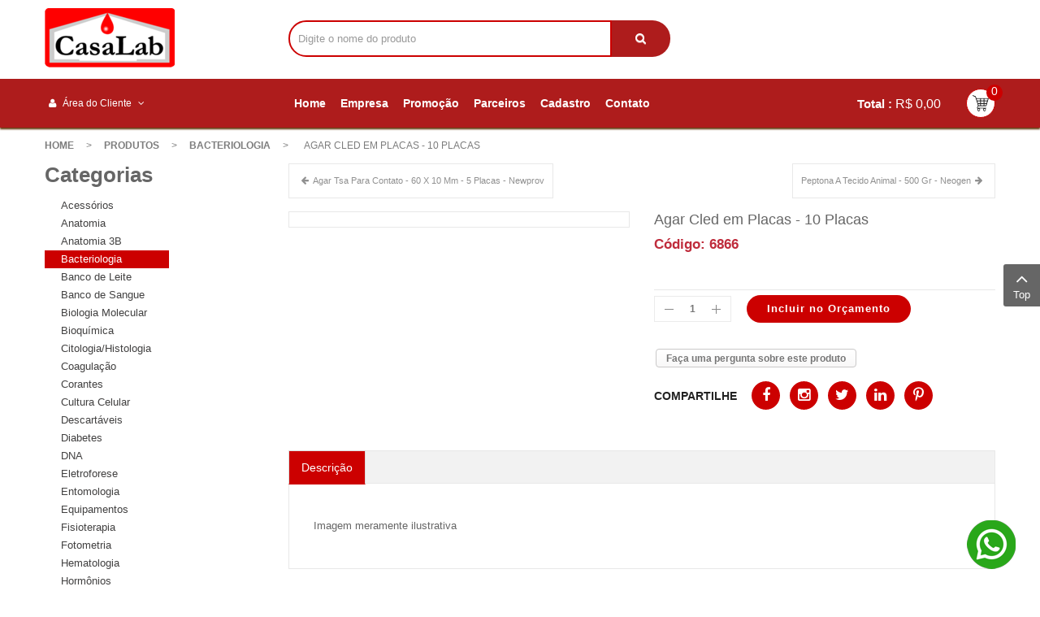

--- FILE ---
content_type: text/html; charset=utf-8
request_url: https://www.casalab.com.br/produtos/67/332_
body_size: 13750
content:
    


<!DOCTYPE html>
<html  lang="pt-br">
<head>
    <base href="https://www.casalab.com.br/produtos/67/332_" />
	<meta http-equiv="content-type" content="text/html; charset=utf-8" />
	<meta name="keywords" content="Equipamentos e materiais para laboratórios, clínicas e hospitais, reagentes e produtos químicos, microscópios, móveis e acessórios." />
	<meta name="title" content="Agar Cled em Placas - 10 Placas" />
	<meta name="description" content="Agar Cled em Placas - 10 Placas Bacteriologia " />
	<meta name="generator" content="Casalab" />
	<title>Bacteriologia : Agar Cled em Placas - 10 Placas</title>
	<link href="https://www.casalab.com.br/produtos/67/332_" rel="canonical" />
	<link href="/components/com_virtuemart/assets/css/vm-ltr-common.css?vmver=d2539138" rel="stylesheet" type="text/css" />
	<link href="/components/com_virtuemart/assets/css/vm-ltr-site.css?vmver=d2539138" rel="stylesheet" type="text/css" />
	<link href="/components/com_virtuemart/assets/css/vm-ltr-reviews.css?vmver=d2539138" rel="stylesheet" type="text/css" />
	<link href="/components/com_virtuemart/assets/css/chosen.css?vmver=d2539138" rel="stylesheet" type="text/css" />
	<link href="/components/com_virtuemart/assets/css/jquery.fancybox-1.3.4.css?vmver=d2539138" rel="stylesheet" type="text/css" />
	<link href="/templates/casalab/asset/bootstrap/css/bootstrap.min.css" rel="stylesheet" type="text/css" />
	<link href="/templates/casalab/css/system/sticky.css" rel="stylesheet" type="text/css" />
	<link href="/templates/casalab/css/template-yellow.css" rel="stylesheet" type="text/css" />
	<link href="/templates/casalab/css/system/pattern.css" rel="stylesheet" type="text/css" />
	<link href="/templates/casalab/css/your_css.css" rel="stylesheet" type="text/css" />
	<link href="/templates/casalab/asset/bootstrap/css/bootstrap-select.css" rel="stylesheet" type="text/css" />
	<link href="/templates/casalab/asset/fonts/awesome/css/font-awesome.min.css" rel="stylesheet" type="text/css" />
	<link href="/templates/casalab/css/responsive.css" rel="stylesheet" type="text/css" />
	<link href="/templates/casalab/css/system/owl.carousel.css" rel="stylesheet" type="text/css" />
	<link href="https://www.casalab.com.br/modules/mod_vina_cmenu_virtuemart/assets/css/vertical-menu.css" rel="stylesheet" type="text/css" />
	<link href="/modules/mod_sj_minicart_pro/assets/css/jquery.mCustomScrollbar.css" rel="stylesheet" type="text/css" />
	<link href="/modules/mod_sj_minicart_pro/assets/css/style.css" rel="stylesheet" type="text/css" />
	<link href="/modules/mod_sj_vm_search_pro/assets/css/styles.css" rel="stylesheet" type="text/css" />
	<link href="/plugins/system/ytshortcodes/assets/css/shortcodes.css" rel="stylesheet" type="text/css" />
	<link href="https://www.casalab.com.br/plugins/system/ytshortcodes/assets/css/font-awesome.min.css" rel="stylesheet" type="text/css" />
	<style type="text/css">
.container{width:1200px}
#sj_minicart_pro_6498964561769118842 .mc-content{
}

#sj_minicart_pro_6498964561769118842 .mc-content .mc-content-inner{
width:400px;
}

#sj_minicart_pro_6498964561769118842 .mc-list .mc-product-inner .mc-image{
max-width:280px;
}

#sj_minicart_pro_6498964561769118842  .mc-content .mc-content-inner  .mc-list-inner{
max-height:500px;
overflow:hidden!important;
}

#sj_minicart_pro_6498964561769118842 .mc-content .mc-content-inner .mc-list,
#sj_minicart_pro_6498964561769118842 .mc-content .mc-content-inner .mc-top{
display:block}

#sj_minicart_pro_6498964561769118842 .mc-content .mc-content-inner .mc-coupon .coupon-label,
#sj_minicart_pro_6498964561769118842 .mc-content .mc-content-inner .mc-coupon .coupon-input{
display:block; text-align:center;}

#sj_minicart_pro_6498964561769118842 .mc-content .mc-content-inner .mc-coupon  .coupon-message{
text-align:center;padding:0;}


	</style>
	<script src="/media/jui/js/jquery.min.js?def42059a18702b36deb641b75fa4de5" type="text/javascript"></script>
	<script src="/media/jui/js/jquery-noconflict.js?def42059a18702b36deb641b75fa4de5" type="text/javascript"></script>
	<script src="/media/jui/js/jquery-migrate.min.js?def42059a18702b36deb641b75fa4de5" type="text/javascript"></script>
	<script src="//ajax.googleapis.com/ajax/libs/jqueryui/1.9.2/jquery-ui.min.js?vmver=1.9.2" type="text/javascript"></script>
	<script src="/components/com_virtuemart/assets/js/jquery.ui.autocomplete.html.js" type="text/javascript"></script>
	<script src="/components/com_virtuemart/assets/js/jquery.noconflict.js" type="text/javascript" async="async"></script>
	<script src="/components/com_virtuemart/assets/js/vmsite.js?vmver=d2539138" type="text/javascript"></script>
	<script src="/components/com_virtuemart/assets/js/chosen.jquery.min.js?vmver=d2539138" type="text/javascript"></script>
	<script src="/components/com_virtuemart/assets/js/vmprices.js?vmver=d2539138" type="text/javascript"></script>
	<script src="/components/com_virtuemart/assets/js/dynupdate.js?vmver=d2539138" type="text/javascript"></script>
	<script src="/components/com_virtuemart/assets/js/fancybox/jquery.fancybox-1.3.4.pack.js?vmver=d2539138" type="text/javascript" defer="defer"></script>
	<script src="https://www.casalab.com.br/templates/casalab/asset/bootstrap/js/bootstrap.min.js" type="text/javascript"></script>
	<script src="https://www.casalab.com.br/templates/casalab/js/owl.carousel.js" type="text/javascript"></script>
	<script src="https://www.casalab.com.br/templates/casalab/js/sj-custom.js" type="text/javascript"></script>
	<script src="https://www.casalab.com.br/templates/casalab/asset/bootstrap/js/bootstrap-select.js" type="text/javascript"></script>
	<script src="https://www.casalab.com.br/templates/casalab/js/jquery.prettyPhoto.js" type="text/javascript"></script>
	<script src="https://www.casalab.com.br/templates/casalab/js/keepmenu.js" type="text/javascript"></script>
	<script src="https://www.casalab.com.br/templates/casalab/js/ytsticky.js" type="text/javascript"></script>
	<script src="https://www.casalab.com.br/templates/casalab/js/yt-script.js" type="text/javascript"></script>
	<script src="https://www.casalab.com.br/templates/casalab/menusys/class/mega/assets/jquery.megamenu.js" type="text/javascript"></script>
	<script src="https://www.casalab.com.br/templates/casalab/menusys/class/common/js/jquery.easing.1.3.js" type="text/javascript"></script>
	<script src="https://www.casalab.com.br/templates/casalab/menusys/class/common/js/gooeymenu.js" type="text/javascript"></script>
	<script src="/modules/mod_sj_minicart_pro/assets/js/jquery.mCustomScrollbar.js" type="text/javascript"></script>
	<script src="https://www.casalab.com.br/plugins/system/ytshortcodes/assets/js/prettify.js" type="text/javascript"></script>
	<script src="https://www.casalab.com.br/plugins/system/ytshortcodes/assets/js/shortcodes.js" type="text/javascript"></script>
	<script src="https://www.casalab.com.br/plugins/system/ytshortcodes/assets/js/bootstrap-tooltip.js" type="text/javascript"></script>
	<script type="text/javascript">
//<![CDATA[ 
if (typeof Virtuemart === "undefined"){
	Virtuemart = {};}
vmSiteurl = 'https://www.casalab.com.br/' ;
Virtuemart.vmSiteurl = vmSiteurl;
vmLang = '&lang=pt';
Virtuemart.vmLang = vmLang; 
vmLangTag = 'pt';
Virtuemart.vmLangTag = vmLangTag;
Itemid = '&Itemid=2029';
Virtuemart.addtocart_popup = "1" ; 
usefancy = true; //]]>
jQuery(function($){ $(".hasTooltip").tooltip({"html": true,"container": "body"}); });
	</script>
	<script type="text/javascript">var TMPL_NAME = "casalab";var TMPL_COOKIE = ["bgimage","themecolor","templateLayout","menustyle","activeNotice","typelayout"];</script>


    <meta name="HandheldFriendly" content="true"/>
    <meta name="format-detection" content="telephone=no">
    <meta name="apple-mobile-web-app-capable" content="YES" />

    <!-- META FOR IOS & HANDHELD -->
            <meta name="viewport" content="width=device-width, initial-scale=1.0, user-scalable=yes"/>
    
    <!-- LINK FOR FAVICON -->
            <link rel="icon" type="image/x-icon" href="/images/favicon.ico" />
    
    
    <!--For param enableGoogleAnalytics-->
    
   <!-- Google tag (gtag.js) -->
<script async src="https://www.googletagmanager.com/gtag/js?id=G-E2680TDY2X"></script>
<script>
  window.dataLayer = window.dataLayer || [];
  function gtag(){dataLayer.push(arguments);}
  gtag('js', new Date());

  gtag('config', 'G-E2680TDY2X');
</script> 
    

    <script type="text/javascript">
        var _gaq = _gaq || [];
        _gaq.push(["_setAccount", "G-E2680TDY2X"]);
        _gaq.push(["_trackPageview"]);
        (function() {
        var ga = document.createElement("script"); ga.type = "text/javascript"; ga.async = true;
        ga.src = ("https:" == document.location.protocol ? "https://ssl" : "http://www") + ".google-analytics.com/ga.js";
        var s = document.getElementsByTagName("script")[0]; s.parentNode.insertBefore(ga, s);
        })();
    </script>


</head>


<body id="bd" class="home-layout3 res" >



    
        <div id="yt_wrapper" class="layout-wide">

        <section id="yt_header_center" class="block">                        <div class="container">
                            <div class="row">
                            		<div id="yt_logo" class="col-lg-3 col-md-12 col-xs-12"  >
						
			<a class="logo" href="https://www.casalab.com.br/" title="Casalab - Materiais para Laboratórios, hospitais e clínicas" >
				<span></span>
				<img data-placeholder="no" src="https://www.casalab.com.br/images/logo_1.png" alt="Casalab - Materiais para Laboratórios, hospitais e clínicas" style="width:157px;height:60px;"/>
			</a>
           
                </div>
				<div id="search"  class="col-lg-5  col-md-9 col-sm-12 col-xs-12" >
			    	
	<div  class="module vm-search " >
	    	    <div class="modcontent clearfix">
			

<form method="get" action="/produtos/search">
<div id="sj-search-pro788" class="sj-search-pro-wrapper">
	<div id="search788" class="search input-group">
	    	
	    <input class="autosearch-input form-control" type="text" size="50" autocomplete="off" placeholder="Digite o nome do produto" name="keyword" value="">
	    <span class="input-group-btn">
			<button type="submit" class="button-search btn btn-default btn-lg" name="submit_search"><i class="icon-search"></i></button>
		</span>
	</div>
		<input type="hidden" name="limitstart" value="0" />
		<input type="hidden" name="option" value="com_virtuemart" />
		<input type="hidden" name="view" value="category" />
</div>
</form>


<script type="text/javascript">
// Autocomplete */

(function($) {
	$.fn.SjSearchautocomplete = function(option) {
		return this.each(function() {
			this.timer = null;
			this.items = new Array();
	
			$.extend(this, option);
	
			$(this).attr('autocomplete', 'off');
			
			// Focus
			$(this).on('focus', function() {
				this.request();
			});
			
			// Blur
			$(this).on('blur', function() {
				setTimeout(function(object) {
					object.hide();
				}, 200, this);				
			});
			
			// Keydown
			$(this).on('keydown', function(event) {
				switch(event.keyCode) {
					case 27: // escape
						this.hide();
						break;
					default:
						this.request();
						break;
				}				
			});
			
			// Click
			this.click = function(event) {
				event.preventDefault();
	
				value = $(event.target).parent().attr('data-value');
	
				if (value && this.items[value]) {
					this.select(this.items[value]);
				}
			}
			
			// Show
			this.show = function() {
				var pos = $(this).position();
	
				$(this).siblings('ul.dropdown-menu-sj').css({
					top: pos.top + $(this).outerHeight(),
					left: pos.left
				});
	
				$(this).siblings('ul.dropdown-menu-sj').show();
			}
			
			// Hide
			this.hide = function() {
				$(this).siblings('ul.dropdown-menu-sj').hide();
			}		
			
			// Request
			this.request = function() {
				clearTimeout(this.timer);
		
				this.timer = setTimeout(function(object) {
					object.source($(object).val(), $.proxy(object.response, object));
				}, 200, this);
			}
			
			// Response
			this.response = function(json) {
				html = '';
	
				if (json.length) {
					for (i = 0; i < json.length; i++) {
						this.items[json[i]['value']] = json[i];
					}
	
					for (i = 0; i < json.length; i++) {
						if (!json[i]['category']) {
						html += '<li class="media" data-value="' + json[i]['value'] + '" title="' + json[i]['label'] + '">';
						if(json[i]['image'] && json[i]['show_image'] && json[i]['show_image'] == 1 ) {
							html += '	<a class="media-left" href="' + json[i]['link'] + '">' + json[i]['image'] + '</a>';	
						}
						
						html += '<div class="media-body">';	
						html += '<a href="' + json[i]['link'] + '" title="' + json[i]['label'] + '"><span>' +json[i]['cate_name']+ ' > ' + json[i]['label'] + '</span></a>';
						if(json[i]['salesPrice'] && json[i]['show_price'] && json[i]['show_price'] == 1){
							html += '	<div class="box-price">';
							if (!json[i]['Discount']) {
								html += json[i]['salesPrice'];
							} else {
								html +=  json[i]['salesPrice']+' '+json[i]['Discount']+'' ;
							}
							html += '	</div>';
						}
						html += '</div></li>';
						html += '<li class="clearfix"></li>';
						}
					}
	
					// Get all the ones with a categories
					// var category = new Array();
	
					// for (i = 0; i < json.length; i++) {
						// if (json[i]['category']) {
							// if (!category[json[i]['category']]) {
								// category[json[i]['category']] = new Array();
								// category[json[i]['category']]['name'] = json[i]['category'];
								// category[json[i]['category']]['item'] = new Array();
							// }
	
							// category[json[i]['category']]['item'].push(json[i]);
						// }
					// }
	
					// for (i in category) {
						// html += '<li class="dropdown-header">' + category[i]['name'] + '</li>';
	
						// for (j = 0; j < category[i]['item'].length; j++) {
							// html += '<li data-value="' + category[i]['item'][j]['value'] + '"><a href="#">&nbsp;&nbsp;&nbsp;' + category[i]['item'][j]['label'] + '</a></li>';
						// }
					// }
				}
	
				if (html) {
					this.show();
				} else {
					this.hide();
				}
	
				$(this).siblings('ul.dropdown-menu-sj').html(html);
			}
			
			$(this).after('<ul class="dropdown-menu-sj"></ul>');
			
		});
	}
})(window.jQuery);

jQuery(document).ready(function($) {
	var selector = '#search788';
	var total = 0;
	var character = 3;
	var showimage = 1;
	var showprice = 0;
	var $_ajax_url = 'https://www.casalab.com.br/produtos/67/332_';
	
	$(selector).find('input[name=\'keyword\']').SjSearchautocomplete({
		delay: 200,
		source: function(request, response) {
			var category_id = $(".select_category select[name=\"virtuemart_category_id\"]").first().val();
			
			if(typeof(category_id) == 'undefined')
				category_id = 0;
			var limit = 10;
			if(request.length >= character){
				$.ajax({
					type: 'POST',
					url: $_ajax_url,
					data: {
						is_ajax_searchpro: 1,
						search_module_id: 788,
						search_category_id : category_id,
						search_name : encodeURIComponent(request)
					},
					dataType: 'json',
					success: function(json) {		
						response($.map(json, function(item) {
							total = 0;
							if(item.total){
								total = item.total;
							}
							
							return {
								salesPrice		: item.salesPrice,
								Discount 		: item.Discount,
								label			: item.name,
								cate_name		: item.category_name,
								image			: item.image,
								link			: item.link,
								show_price		: showprice,
								show_image		: showimage,			
								value			: item.product_id,
							}
						}));
					}
				});
			}	
		},
	});
});

</script>	    </div>
	</div>
    
		</div>
				<div id="content_top4"  class="col-lg-4 col-md-3" >
			    	
	<div  class="module  " >
	    	    <div class="modcontent clearfix">
			
<p style="text-align: center;"><img title="Casalab" src="/images/12x50.jpg" alt="Casalab" width="256" height="71" /></p>
	    </div>
	</div>
    
		</div>
		                            </div>
                        </div>

                    </section>            <section id="yt_header_bottom" class="block">                        <div class="container">
                            <div class="row">
                            		<div id="content_top3"  class="col-lg-3 col-md-3 col-sm-4 col-xs-6" >
			    	
	<div  class="module  my-account " >
	    						<h1 class="modtitle">
			<span>
			Área do Cliente			</span>
			</h1>
				    	    <div class="modcontent clearfix">
			<div class="tlm_menu">
<ul class="menu ">
<li class="item-0"><a href="/checkout" >Checkout</a></li><li class="item-1"><a href="/lista-de-pedidos" >Lista de Pedidos</a></li><li class="item-2"><a href="/login1" >Login</a></li></ul>
</div>
	    </div>
	</div>
    
		</div>
				<div id="yt_mainmenu" class="col-lg-7 col-md-8 col-sm-4 col-xs-4"  >
			<ul id="meganavigator" class="clearfix navi "><li class="level1 first ">
	<a title="Home" class="level1 first  item-link" href="https://www.casalab.com.br/"><span class="menu-title">Home</span></a>	
	</li>

<li class="level1 ">
	<a title="Empresa" class="level1  item-link" href="https://www.casalab.com.br/empresa"><span class="menu-title">Empresa</span></a>	
	</li>

<li class="level1 ">
	<a title="Promoção" class="level1  item-link" href="/promocao"><span class="menu-title">Promoção</span></a>	
	</li>

<li class="level1 ">
	<a title="Parceiros" class="level1  item-link" href="/parceiros"><span class="menu-title">Parceiros</span></a>	
	</li>

<li class="level1 ">
	<a title="Cadastro" class="level1  item-link" href="https://www.casalab.com.br/cadastro"><span class="menu-title">Cadastro</span></a>	
	</li>

<li class="level1 last contact-infomation">
	<a title="Contato" class="level1 last contact-infomation item-link" href="https://www.casalab.com.br/contato"><span class="menu-title">Contato</span></a>	
	</li>

</ul><button class='btn-hamburger js-slideout-toggle hidden-lg' type='button'>
                <i class='fa fa-bars'></i> &nbsp;Menu&nbsp;
        </button>	<script type="text/javascript">
						gooeymenu.setup({id:'meganavigator', fx:'swing'})
				jQuery(function($){
            $('#meganavigator').megamenu({ 
            	'wrap':'#yt_menuwrap .container',
            	'easing': 'easeInOutCirc',
				'mm_timeout': '250',
				'justify':'left'
            });
	    });
		
	</script>
	        </div>
				<div id="content_top5"  class="col-lg-2 col-md-1 col-sm-4 col-xs-2" >
			    	
	<div  class="module  mini-cart " >
	    	    <div class="modcontent clearfix">
			

<div class="sj-minicart-pro  mc-cart-empty" id="sj_minicart_pro_6498964561769118842">
	<div class="mc-wrap"><!-- Begin mc-wrap -->

		<div class="mc-header ">
			
			<div class="mc-yourcart ">
								<span class="mc-totalproduct">0</span>
				<!--<span class="mc-status">  </span> -->
			</div>
			<div class="mc-totalprice">
				Total : <strong>R$ 0,00</strong>			</div>
			
		</div>

		<div class="mc-content"><!-- Begin mc-content -->
			<div class="mc-process"></div>
			<div class="mc-empty">
				Pedido vazio			</div>

			<div class="mc-content-inner">
				<div class="mc-top">
										
									</div>
				<div class="mc-list">
					<div class="mc-list-inner">
						<div class="mc-product-wrap">
	</div>

	
						</div>
				</div>
									<div class="mc-footer">
																		
													<a class="mc-checkout-footer" href="/checkout/checkout">
								<span class="mc-checkout">Finalizar Orçamento</span>
								<span class="mc-checkout-arrow"></span>
							</a>
												<div class="clear"></div>
					</div>
								<div class="mc-space"></div>
			</div>

		</div>
		<!-- End mc-content -->

	</div>
	<!-- End mc-wrap -->

	<!--<a class="mc-checkout-top"
	   href="/"   >
			</a> -->

</div>


<script type="text/javascript">
	//<![CDATA[		
	jQuery(document).ready(function ($) {
		;
		(function (minicart) {
			var $minicart = $(minicart);
			/*
			 * Set display jscrollpanel
			 */
			//var  jscrollDisplay = function (){
			$('.mc-list-inner', $minicart).mCustomScrollbar({
				scrollInertia: 550,
				horizontalScroll: false,
				mouseWheelPixels: 116,
				autoDraggerLength: true,
				scrollButtons: {
					enable: true,
					scrollAmount: 116
				},
				advanced: {
					updateOnContentResize: true,
					autoScrollOnFocus: false
				}, theme: "dark"
			});
			//return true;
			//}

			var $_mc_wrap = $('.mc-wrap', $minicart);
			var $_mc_header = $('.mc-header', $minicart);
			var $_mc_content = $('.mc-content', $_mc_wrap);
			var _posLR = function () {
				var $_width_minicart = $minicart.width(), $_posleft = $minicart.offset().left,
					$_posright = $(window).innerWidth() - $_width_minicart - $_posleft,
					$_width_content = $_mc_content.width();
				if (($_posleft + $_width_content) > $(window).innerWidth()) {
					if (!$_mc_wrap.hasClass('mc-right')) {
						$_mc_wrap.removeClass('mc-left').addClass('mc-right');
					}
				} else {
					if (!$_mc_wrap.hasClass('mc-left')) {
						$_mc_wrap.removeClass('mc-right').addClass('mc-left');
					}
				}
			}

			_posLR();

			$(window).resize(function () {
				_posLR();
			});
			//jscrollDisplay();
			/*
			 * MouseOver - MouseOut
			 */
			$_mc_wrap.bind('mouseenter ', function(e) {
				var $this = $(this);
				if ($this.hasClass('over')) {
					return;
				}
				if ($minicart.data('timeout')) {
					clearTimeout($minicart.data('timeout'));
				}
				var timeout = setTimeout(function () {
					$this.addClass('over');
					$('.mc-content', $this).stop(false, true).slideDown('slow');
					//jscrollDisplay();
				}, 300);
				$minicart.data('timeout', timeout);

			}).bind('mouseleave ', function (e){
				var $this = $(this);
				if($minicart.data('timeout')){
				clearTimeout($minicart.data('timeout'));
				}
				var timeout = setTimeout(function(){
				$('.mc-content', $this).stop(false,true).slideUp('fast');
					$this.removeClass('over');

				},300);
				$minicart.data('timeout',timeout);
			});
			
			
			$_mc_header.bind('touchstart', function (e) {
				if ($minicart.data('timeout')) {
					clearTimeout($minicart.data('timeout'));
				}
				var timeout = setTimeout(function () {
					$('.mc-content', $_mc_wrap).slideToggle();
				}, 300);
				$minicart.data('timeout', timeout);
			});
				
			  
			


			/*
			 * Event Addtocart Button - no load page
			 */
			var _timeout;
			function _addTocart() {
				$('input[name="addtocart"]').off('click.sjaddtocart').on('click.sjaddtocart',function () {
					if(typeof _timeout == 'undefined')
						_timeout = 0;
					clearTimeout(_timeout);
					_timeout = setTimeout(function () {
						productsRefreshMiniVm();
					},2500);
				});
			}
			var _time = 0;
			if(_time)
				clearInterval(_time);
			_time = setInterval(_addTocart, 1000);
			
			var $_mark_process = $('.mc-process', $minicart);
			var _processGeneral = function () {
				var $_product = $('.mc-product', $minicart);
				$_product.each(function () {
					var $_prod = $(this);
					var $_pid = $_prod.attr('data-product-id');
					var $_quantity = $($_prod.find('.mc-quantity'));
					$_quantity.click(function () {
						return false;
					});
					/*-- process when click quantity control and change value input quantity --*/
					$('.quantity-control', $_prod).each(function () {
						$(this).children().click(function () {
							var Qtt = parseInt($_quantity.val());
							if ($(this).is('.quantity-plus')) {
								$_quantity.val(Qtt + 1);
							} else {
								if (!isNaN(Qtt) && Qtt > 1) {
									$_quantity.val(Qtt - 1);
								} else {
									$_quantity.val(1);
								}
							}
							return false;
						});
					})
					var $timer = 0;
					$_quantity.on('keyup', function () {
						var $that = $(this);
						var _Qtt = parseInt($that.val());
						if ($timer) {
							clearTimeout($timer);
							$timer = 0;
						}
						$timer = setTimeout(function () {
							if (!isNaN(_Qtt) && _Qtt >= 1) {
								$that.val(_Qtt);
							} else {
								$that.val(0);
								if (!$_prod.hasClass('mc-product-zero')) {
									$_prod.addClass('mc-product-zero');
								}
							}
						}, 500);
					});

					/*-- Process delete product --*/
					$('.mc-remove', $_prod).click(function () {
						$_mark_process.show();
						if (!$_prod.hasClass('mc-product-zero')) {
							$_prod.addClass('mc-product-zero');
						}

						$.ajax({
							type: 'POST',
							url: ajax_url,
							data: {
								vm_minicart_ajax: 1,
								tmpl: 'component',
								option: 'com_virtuemart',
								view: 'cart',
								minicart_task: 'delete',
								cart_virtuemart_product_id: $_pid // important
							},
							success: function ($json) {
								if ($json.status && $json.status == 1) {
									productsRefreshMiniVm();
								}
							},
							dataType: 'json'
						});
					});

				});
			}

			_processGeneral();

			/*
			 * Update Products
			 */
			$('.mc-update-btn', $minicart).click(function () {
				var array_id = [], array_qty = [], array_index = [];
				var $_flag = false;
				$('.mc-product', $minicart).each(function () {
					var $this = $(this);
					var $_pid = $this.attr('data-product-id');
					var $_pindex = $this.attr('data-index');
					var $_quantity = $($this.find('.mc-quantity'));
					var $_old_quantity = $this.attr('data-old-quantity');
					if ($_quantity.val() != $_old_quantity) {
						$_flag = true;
					}
					array_id.push($_pid);
					array_qty.push($_quantity.val());
					array_index.push($_pindex);
				});
				if ($_flag) {
					$_mark_process.show();
					$.ajax({
						type: 'POST',
						url: ajax_url,
						data: {
							vm_minicart_ajax: 1,
							tmpl: 'component',
							option: 'com_virtuemart',
							view: 'cart',
							minicart_task: 'update',
							cart_virtuemart_product_id: array_id,
							quantity: array_qty,
							product_index:array_index
						},
						success: function ($json) {
							if ($json.status && $json.status == 1) {
								productsRefreshMiniVm();
							}
						},
						dataType: 'json'
					});
				}
			});


			/*
			 *  Ajax url
			 */
			var ajax_url = 'http://www.casalab.com.br/checkout';

			/*
			 * Refresh
			 */
			function productsRefreshMiniVm (cart) {
				var $cart = cart ? $(cart) : $minicart;
				$.ajax({
					type: 'POST',
					url: ajax_url,
					data: {
						vm_minicart_ajax: 1,
						option: 'com_virtuemart',
						minicart_task: 'refresh',
						minicart_modid: '760',
						view: 'cart',
						tmpl: 'component'
					},
					success: function (list) {
						var $mpEmpty = $cart.find('.mc-product-zero');
						$('.mc-product-wrap', $cart).html($.trim(list.list_html));
						$('.mc-totalprice ,.mc-totalprice-footer', $cart).html(list.billTotal);
						$('.mc-totalproduct', $cart).html(list.length);
						_processGeneral();
						if (list.length > 0) {
							$mpEmpty.fadeOut('slow').remove();
							$cart.removeClass('mc-cart-empty');
						} else {
							$cart.addClass('mc-cart-empty');
						}
						if (list.length > 1) {
							$cart.find('.mc-status').html(' itens');
						} else {
							$cart.find('.mc-status').html(' item');
						}
						$_mark_process.hide();
						_posLR();
					},
					dataType: 'json'
				});
				return;
			}

			/*
			 *  Set coupon
			 */

			var $_coupon_btn_add = $('.coupon-button-add', $minicart),
				$_preloader = $('.preloader', $minicart),
				$_coupon_mesg = $('.coupon-message', $minicart),
				$_coupon_title = $('.coupon-title', $minicart),
				$_coupon_input = $('.coupon-input', $minicart),
				$_coupon_label = $('.coupon-label', $minicart),
				$_coupon_close = $('.coupon-close', $minicart),
				$_coupon_code = $('.coupon-code', $minicart);
			$_coupon_btn_add.click(function () {
				if($_coupon_code.val() == 'Enter your Coupon code' ||  $_coupon_code.val() == ''){
					$('.mc-coupon', $minicart).after("<p class='add-messeger'>Error: Text Has No Coupon !</p>");
					$('.add-messeger', $minicart).delay(500).fadeOut(3000);
				}

				if ($_coupon_code.val() != '' && $_coupon_code.val() != 'Enter your Coupon code') {
					$_mark_process.show();
					$.ajax({
						type: 'POST',
						url: ajax_url,
						data: {
							vm_minicart_ajax: 1,
							option: 'com_virtuemart',
							view: 'cart',
							minicart_task: 'setcoupon',
							coupon_code: $_coupon_code.val(),
							tmpl: 'component'
						},
						success: function ($json) {
							if ($json.status && $json.status == 1 && $json.message != '') {
								$_coupon_mesg.hide();
								$_coupon_input.hide();
								$_coupon_label.show();
								$_coupon_title.show();
								$('.coupon-text', $minicart).html($json.message);
								productsRefreshMiniVm();
							} else {
								$_mark_process.hide();
								$_coupon_title.show();
								$_coupon_input.show();
								$_coupon_mesg.show();
								$_coupon_mesg.delay(300).fadeOut(3000);
							}

						},
						dataType: 'json'
					});
				}
			});

			/*
			 * Close coupon
			 */
			$_coupon_close.click(function () {
				$_mark_process.show();
				$_coupon_label.hide();
				$_coupon_title.show();
				$_coupon_input.show();
				$_coupon_code.val('Enter your Coupon code');
				$.ajax({
					type: 'POST',
					url: ajax_url,
					data: {
						vm_minicart_ajax: 1,
						view: 'cart',
						option: 'com_virtuemart',
						minicart_task: 'setcoupon',
						coupon_code: 'null',
						tmpl: 'component'
					},
					success: function ($json) {
						productsRefreshMiniVm();
					},
					dataType: 'json'
				});

			});

		})('#sj_minicart_pro_6498964561769118842');
	});
	//]]>
</script>	    </div>
	</div>
    
		</div>
		                            </div>
                        </div>

                    </section>            <section id="yt_breadcrumb" class="block">                        <div class="container">
                            <div class="row">
                            		<div id="breadcrumb"  class="col-sm-12" >
			<div class="wrap_breadcrumbs">

<div><ul class="breadcrumb">
    <li class="active"></li><li><a href="/" class="pathway">Home</a><span class="divider">&gt;</span></li><li><a href="/produtos" class="pathway">Produtos</a><span class="divider">&gt;</span></li><li><a href="/produtos/67" class="pathway">Bacteriologia</a><span class="divider">&gt;</span></li>			<li itemprop="itemListElement" itemscope itemtype="https://schema.org/ListItem" class="active">
				<span itemprop="name">
					Agar Cled em Placas - 10 Placas				</span>
				<meta itemprop="position" content="4">
			</li>
		</ul></div>
</div>

		</div>
		                            </div>
                        </div>

                    </section>            <section id="content" class="    no-right  block com_virtuemart">
                        <div  class="container">
                            <div  class="row">
                                <div id="content_main" class="col-md-9 col-xs-12 col-md-push-3">			<div id="system-message-container">
	</div>

                <div id="yt_component">
             
<div class="productdetails-view productdetails">
           <div class="product-neighbours">
        <a href="/produtos/67/20757_" rel="prev" class="previous-page" data-dynamic-update="0">Agar Tsa Para Contato - 60 X 10 Mm - 5 Placas - Newprov</a><a href="/produtos/67/84_" rel="next" class="next-page" data-dynamic-update="0">Peptona A Tecido Animal - 500 Gr - Neogen</a>        <div class="clear"></div>
        </div>
    	<div class="row">
		<div class="col-md-6 col-sm-12">
			<div class="vm-product-media-container">
				    <div class="main-image">
        <img id="zoom_img" class="img-large"  src="/cache/casalab/9dcc13b657673f2985446ecd4e684ebd.jpeg" title="" alt="" />
    </div>

    



<script type="text/javascript" src="https://www.casalab.com.br/templates/casalab/js/jquery.elevateZoom-3.0.8.min.js"></script>

<script type="text/javascript">
    jQuery(document).ready(function($) {
       var zoomCollection = '.main-image img';
		$( zoomCollection ).elevateZoom({
            gallery:'addimgzoom',
            cursor: 'crosshair',
            galleryActiveClass: 'active',
            easing:true,
			zoomType	: "inner",
			lensSize    : 150,
           
        });
       
        $('.addimgzoom').owlCarousel({
            responsive:{
				0:{
					items:3
				},
				768:{
					items:4
				},
				992:{
					items:4
				}
			},
            loop:false,
            nav:true,
            dots:false,
            lazyLoad: true,
			margin: 9,
            navText: [ '<i class="fa fa-caret-left" aria-hidden="true"></i>', '<i class="fa fa-caret-right" aria-hidden="true"></i>' ],
        });
    });
</script>
			</div>
		</div>
		<div class="col-md-6 col-sm-12">
			<div class="vm-product-container">
				<div class="vm-product-top-container">
					

								<h1>Agar Cled em Placas - 10 Placas</h1>
				<h3><div class="code"><span class="bold" style="color: #bf2c3c;">Código:&nbsp;6866</div></span></h3>

				
								
				</div>
				<div class="vm-product-details-container">
				<div class="product-price" id="productPrice332">
	<div class="PricesalesPrice vm-nodisplay"><span class="vm-price-desc"></span><span class="PricesalesPrice"></span></div></div>


										<div class="spacer-buy-area">

																	<div class="addtocart-area">
		<form method="post" class="product js-recalculate" action="/produtos">
			<div class="vm-customfields-wrap">
							</div>
					<div class="addtocart-bar">
								<!-- <label for="quantity332" class="quantity_box">Quantidade: </label> -->
				<span class="quantity-box">
					<input type="button" class="quantity-controls quantity-minus" value=" "/>
					<input type="text" class="quantity-input js-recalculate" name="quantity[]"
					data-errStr="Você pode comprar este produto apenas em múltiplos de %s peças!"
					value="1"   />
					<input type="button" class="quantity-controls quantity-plus" value=" "/>
				</span>
				
						<span class="addtocart-button">
					<input type="submit" name="addtocart" class="addtocart-button" value="Incluir no Orçamento" title="Incluir no Orçamento" />					</span>			
			<input type="hidden" name="virtuemart_product_id[]" value="332"/>
			<noscript><input type="hidden" name="task" value="add"/></noscript> 
	</div>			<input type="hidden" name="option" value="com_virtuemart"/>
			<input type="hidden" name="view" value="cart"/>
			<input type="hidden" name="virtuemart_product_id[]" value="332"/>
			<input type="hidden" name="pname" value="Agar Cled em Placas - 10 Placas"/>
			<input type="hidden" name="pid" value="332"/>
			<input type="hidden" name="Itemid" value="2029"/>		</form>

	</div>

						<div class="form-group">
							<a class="ask-a-question button" href="/produtos/67/332_/askquestion?tmpl=component" rel="nofollow" >Faça uma pergunta sobre este produto</a>
						</div>
					
					
					</div>
					<!-- Item Social Button -->
					<div class="itemSocialBlock">
						<strong>Compartilhe</strong>
						 <div class="post_social">
							<a href="javascript:void(0)" class="icon-fb" onClick="javascript:genericSocialShare('http://www.facebook.com/sharer.php?u=https://www.casalab.com.br/produtos/67/332_&amp;url=https://www.casalab.com.br/produtos/67/332_')" title="Compartilhar no Facebook"><i class="fa fa-facebook" aria-hidden="true"></i></a>
							<a href="javascript:void(0)" class="icon-in" onClick="javascript:genericSocialShare('http://www.instagram.com/sharer.php?u=https://www.casalab.com.br/produtos/67/332_&amp;url=https://www.casalab.com.br/produtos/67/332_')" title="Compartilhar no Instagram"><i class="fa fa-instagram" aria-hidden="true"></i></a>
							<a href="javascript:void(0)" class="icon-linked_in" onClick="javascript:genericSocialShare('http://twitter.com/share?text=&amp;url=https://www.casalab.com.br/produtos/67/332_')" title="Compartilhar no Twitter"><i class="fa fa-twitter" aria-hidden="true"></i></a>
							<a href="javascript:void(0)" class="icon-linked_in" onClick="javascript:genericSocialShare('http://www.linkedin.com/shareArticle?mini=true&amp;url=https://www.casalab.com.br/produtos/67/332_')" title="Compartilhar no LinkedIn"><i class="fa fa-linkedin" aria-hidden="true"></i></a>
							<a href="javascript:void(0)" class="icon-linked_in" onClick="javascript:genericSocialShare('http://pinterest.com/pin/create/button/?url=https://www.casalab.com.br/produtos/67/332_')" title="Compartilhar no Pinterest"><i class="fa fa-pinterest-p" aria-hidden="true"></i></a>
						</div>
						<script type="text/javascript">
						function genericSocialShare(url){
							window.open(url,'sharer','toolbar=0,status=0,width=648,height=395');
							return true;
						}
						</script>
					</div>


				</div>
				<div class="clear"></div>
			</div>
		</div>

		<div id="yt_tab_products" class="tab-product-detail col-md-12">
			<div class="tab-product">
				<ul class="nav nav-tabs" id="add-reviews" >
					<li class="active"><a  href="#description" data-toggle="tab">Descrição</a></li>
				</ul>
				<div class="tab-content">
					<div class="tab-pane active" id="description">
													<div class="product-description">
												<p>Imagem meramente ilustrativa</p>							</div>
						
					</div>
					<div class="tab-pane" id="reviews">
						 					</div>

					<div class="tab-pane" id="others">
						
					</div>

				</div>
				<div class="clear"></div>
			</div>
			<div class="clear"></div>
		</div>
		<div class="clear"></div>

				<div class="col-md-12">

					</div>

		<div class="clear"></div>
		<script id="vm.countryState_js" type="text/javascript">//<![CDATA[ 
jQuery(document).ready( function($) {
			$("#virtuemart_country_id_field").vm2front("list",{dest : "#virtuemart_state_id_field",ids : "",prefiks : ""});
		}); //]]>
</script><script id="updateChosen_js" type="text/javascript">//<![CDATA[ 
if (typeof Virtuemart === "undefined")
	var Virtuemart = {};
	Virtuemart.updateChosenDropdownLayout = function() {
		var vm2string = {editImage: 'edit image',select_all_text: 'Selecionar todos',select_some_options_text: 'Disponíveis para todos'};
		jQuery("select.vm-chzn-select").each( function () {
			var swidth = jQuery(this).css("width")+10;
			jQuery(this).chosen({enable_select_all: true,select_all_text : vm2string.select_all_text,select_some_options_text:vm2string.select_some_options_text,disable_search_threshold: 5, width: swidth});
		});
	}
	jQuery(document).ready( function() {
		Virtuemart.updateChosenDropdownLayout($);
	}); //]]>
</script><script id="vm.countryStateshipto__js" type="text/javascript">//<![CDATA[ 
jQuery(document).ready( function($) {
			$("#shipto_virtuemart_country_id_field").vm2front("list",{dest : "#shipto_virtuemart_state_id_field",ids : "",prefiks : "shipto_"});
		}); //]]>
</script><script id="updDynamicListeners_js" type="text/javascript">//<![CDATA[ 
jQuery(document).ready(function() { // GALT: Start listening for dynamic content update.
    // If template is aware of dynamic update and provided a variable let's
    // set-up the event listeners.
    if (Virtuemart.container)
        Virtuemart.updateDynamicUpdateListeners();

}); //]]>
</script><script id="ready.vmprices_js" type="text/javascript">//<![CDATA[ 
jQuery(document).ready(function($) {

		Virtuemart.product($("form.product"));
}); //]]>
</script><script id="popups_js" type="text/javascript">//<![CDATA[ 
jQuery(document).ready(function($) {
		
		$('a.ask-a-question, a.printModal, a.recommened-to-friend, a.manuModal').click(function(event){
		  event.preventDefault();
		  $.fancybox({
			href: $(this).attr('href'),
			type: 'iframe',
			height: 550
			});
		  });
		
	}); //]]>
</script>	</div>
</div>


<script>
    // GALT
    /*
     * Notice for Template Developers!
     * Templates must set a Virtuemart.container variable as it takes part in
     * dynamic content update.
     * This variable points to a topmost element that holds other content.
     */
    // If this <script> block goes right after the element itself there is no
    // need in ready() handler, which is much better.
    //jQuery(document).ready(function() {
    Virtuemart.container = jQuery('.productdetails-view');
    Virtuemart.containerSelector = '.productdetails-view';
    //Virtuemart.container = jQuery('.main');
    //Virtuemart.containerSelector = '.main';
    //});
</script>

        </div>
		</div><aside id="content_left" class=" col-md-3 col-sm-12 col-xs-12 col-md-pull-9">		<div id="left"   class="col-sm-12" >
			    	
	<div  class="module  " >
	    						<h1 class="modtitle">
			<span>
			Categorias			</span>
			</h1>
				    	    <div class="modcontent clearfix">
			<style type="text/css">
#vina-cmenu-vertical-vmart868,
#vina-cmenu-vertical-vmart868 > ul  {
	background-color: #ffffff;
	width: auto;
}
#vina-cmenu-vertical-vmart868 > ul > li > a {
	font-size: 13px;
	color: #424141;
}
#vina-cmenu-vertical-vmart868 > ul > li.has-sub::after {
	border-top-color: #424141;
}
#vina-cmenu-vertical-vmart868 #menu-button::after {
	border-top: 2px solid #424141;
    border-bottom: 2px solid #424141;
}
#vina-cmenu-vertical-vmart868 #menu-button::before {
	border-top: 2px solid #424141;
}
#vina-cmenu-vertical-vmart868 > ul > li.active > a,
#vina-cmenu-vertical-vmart868 > ul > li:hover > a {
	color: #ffffff;
	background-color: #cc0000;
}
#vina-cmenu-vertical-vmart868 > ul > li.active::after,
#vina-cmenu-vertical-vmart868 > ul > li:hover::after {
	border-top-color: #ffffff;
}
#vina-cmenu-vertical-vmart868 > ul ul li:hover > ul {
	left: 190px;
}
#vina-cmenu-vertical-vmart868 ul ul {
	width: 190px;
	border: 1px solid #eeeeee;
}
#vina-cmenu-vertical-vmart868 ul ul li a {
	width: 150px;
	font-size: 12px;
	color: #10120d;
	border-bottom: 1px solid #eeeeee;
	background-color: #ffffff;
}
#vina-cmenu-vertical-vmart868 ul ul li.has-sub::after {
	border-left-color: #10120d;
}
#vina-cmenu-vertical-vmart868.align-right ul ul li.has-sub::after {
	border-right-color: #10120d;
}
#vina-cmenu-vertical-vmart868 ul ul li.active > a,
#vina-cmenu-vertical-vmart868 ul ul li:hover > a {
	color: #ffffff;
	background-color: #fac51c;
}
#vina-cmenu-vertical-vmart868 > ul > li > ul::after {
	border-bottom-color: #ffffff;
}
#vina-cmenu-vertical-vmart868 ul ul li.has-sub.active::after,
#vina-cmenu-vertical-vmart868 ul ul li.has-sub:hover::after {
	border-left-color: #ffffff;
}
#vina-cmenu-vertical-vmart868.align-right ul ul li.has-sub.active::after,
#vina-cmenu-vertical-vmart868.align-right ul ul li.has-sub:hover::after {
	border-right-color: #ffffff;
}
</style>
<div id="vina-cmenu-vertical-vmart868" class="vina-cmenu-vertical-vmart">
	<ul class="level0">
				<li class="menu-item">
		<a href="/produtos/65" title="Acessórios">
		<span class="catTitle">
			Acessórios					</span>
	</a>
	</li>
<li class="menu-item">
		<a href="/produtos/66" title="Anatomia">
		<span class="catTitle">
			Anatomia					</span>
	</a>
	</li>
<li class="menu-item">
		<a href="/produtos/anatomia-3b" title="Anatomia 3B">
		<span class="catTitle">
			Anatomia 3B					</span>
	</a>
	</li>
<li class="menu-item active">
		<a href="/produtos/67" title="Bacteriologia">
		<span class="catTitle">
			Bacteriologia					</span>
	</a>
	</li>
<li class="menu-item">
		<a href="/produtos/118" title="Banco de Leite">
		<span class="catTitle">
			Banco de Leite					</span>
	</a>
	</li>
<li class="menu-item">
		<a href="/produtos/68" title="Banco de Sangue">
		<span class="catTitle">
			Banco de Sangue					</span>
	</a>
	</li>
<li class="menu-item">
		<a href="/produtos/112" title="Biologia Molecular">
		<span class="catTitle">
			Biologia Molecular					</span>
	</a>
	</li>
<li class="menu-item">
		<a href="/produtos/69" title="Bioquímica">
		<span class="catTitle">
			Bioquímica					</span>
	</a>
	</li>
<li class="menu-item">
		<a href="/produtos/70" title="Citologia/Histologia">
		<span class="catTitle">
			Citologia/Histologia					</span>
	</a>
	</li>
<li class="menu-item">
		<a href="/produtos/71" title="Coagulação">
		<span class="catTitle">
			Coagulação					</span>
	</a>
	</li>
<li class="menu-item">
		<a href="/produtos/72" title="Corantes">
		<span class="catTitle">
			Corantes					</span>
	</a>
	</li>
<li class="menu-item">
		<a href="/produtos/cultura-celular" title="Cultura Celular">
		<span class="catTitle">
			Cultura Celular					</span>
	</a>
	</li>
<li class="menu-item">
		<a href="/produtos/73" title="Descartáveis">
		<span class="catTitle">
			Descartáveis					</span>
	</a>
	</li>
<li class="menu-item">
		<a href="/produtos/74" title="Diabetes">
		<span class="catTitle">
			Diabetes					</span>
	</a>
	</li>
<li class="menu-item">
		<a href="/produtos/81" title="DNA">
		<span class="catTitle">
			DNA					</span>
	</a>
	</li>
<li class="menu-item">
		<a href="/produtos/75" title="Eletroforese">
		<span class="catTitle">
			Eletroforese					</span>
	</a>
	</li>
<li class="menu-item">
		<a href="/produtos/115" title="Entomologia">
		<span class="catTitle">
			Entomologia					</span>
	</a>
	</li>
<li class="menu-item">
		<a href="/produtos/104" title="Equipamentos">
		<span class="catTitle">
			Equipamentos					</span>
	</a>
	</li>
<li class="menu-item">
		<a href="/produtos/76" title="Fisioterapia">
		<span class="catTitle">
			Fisioterapia					</span>
	</a>
	</li>
<li class="menu-item">
		<a href="/produtos/77" title="Fotometria">
		<span class="catTitle">
			Fotometria					</span>
	</a>
	</li>
<li class="menu-item">
		<a href="/produtos/78" title="Hematologia">
		<span class="catTitle">
			Hematologia					</span>
	</a>
	</li>
<li class="menu-item">
		<a href="/produtos/79" title="Hormônios">
		<span class="catTitle">
			Hormônios					</span>
	</a>
	</li>
<li class="menu-item">
		<a href="/produtos/80" title="Imunofluorescência">
		<span class="catTitle">
			Imunofluorescência					</span>
	</a>
	</li>
<li class="menu-item">
		<a href="/produtos/82" title="Imunohematologia">
		<span class="catTitle">
			Imunohematologia					</span>
	</a>
	</li>
<li class="menu-item">
		<a href="/produtos/84" title="Intradermorreção">
		<span class="catTitle">
			Intradermorreção					</span>
	</a>
	</li>
<li class="menu-item">
		<a href="/produtos/110" title="Isotérmicos">
		<span class="catTitle">
			Isotérmicos					</span>
	</a>
	</li>
<li class="menu-item">
		<a href="/produtos/85" title="Limpeza">
		<span class="catTitle">
			Limpeza					</span>
	</a>
	</li>
<li class="menu-item">
		<a href="/produtos/86" title="Móveis">
		<span class="catTitle">
			Móveis					</span>
	</a>
	</li>
<li class="menu-item">
		<a href="/produtos/123" title="Necropsia">
		<span class="catTitle">
			Necropsia					</span>
	</a>
	</li>
<li class="menu-item">
		<a href="/produtos/122" title="Odontologia">
		<span class="catTitle">
			Odontologia					</span>
	</a>
	</li>
<li class="menu-item">
		<a href="/produtos/87" title="Outros">
		<span class="catTitle">
			Outros					</span>
	</a>
	</li>
<li class="menu-item">
		<a href="/produtos/88" title="Papel">
		<span class="catTitle">
			Papel					</span>
	</a>
	</li>
<li class="menu-item">
		<a href="/produtos/89" title="Parasitologia">
		<span class="catTitle">
			Parasitologia					</span>
	</a>
	</li>
<li class="menu-item">
		<a href="/produtos/90" title="Peças">
		<span class="catTitle">
			Peças					</span>
	</a>
	</li>
<li class="menu-item">
		<a href="/produtos/91" title="Pesquisa Escolar">
		<span class="catTitle">
			Pesquisa Escolar					</span>
	</a>
	</li>
<li class="menu-item">
		<a href="/produtos/92" title="Plásticos">
		<span class="catTitle">
			Plásticos					</span>
	</a>
	</li>
<li class="menu-item">
		<a href="/produtos/93" title="Porcelana">
		<span class="catTitle">
			Porcelana					</span>
	</a>
	</li>
<li class="menu-item">
		<a href="/produtos/94" title="Produto Comercial">
		<span class="catTitle">
			Produto Comercial					</span>
	</a>
	</li>
<li class="menu-item">
		<a href="/produtos/95" title="Produtos Químicos">
		<span class="catTitle">
			Produtos Químicos					</span>
	</a>
	</li>
<li class="menu-item">
		<a href="/produtos/psicultura" title="Psicultura">
		<span class="catTitle">
			Psicultura					</span>
	</a>
	</li>
<li class="menu-item">
		<a href="/produtos/97" title="Radiologia">
		<span class="catTitle">
			Radiologia					</span>
	</a>
	</li>
<li class="menu-item">
		<a href="/produtos/98" title="Soluções">
		<span class="catTitle">
			Soluções					</span>
	</a>
	</li>
<li class="menu-item">
		<a href="/produtos/99" title="Sorologia">
		<span class="catTitle">
			Sorologia					</span>
	</a>
	</li>
<li class="menu-item">
		<a href="/produtos/100" title="Suprimentos">
		<span class="catTitle">
			Suprimentos					</span>
	</a>
	</li>
<li class="menu-item">
		<a href="/produtos/117" title="Tecidos">
		<span class="catTitle">
			Tecidos					</span>
	</a>
	</li>
<li class="menu-item">
		<a href="/produtos/101" title="Uruanálises">
		<span class="catTitle">
			Uruanálises					</span>
	</a>
	</li>
<li class="menu-item">
		<a href="/produtos/116" title="Veterinária">
		<span class="catTitle">
			Veterinária					</span>
	</a>
	</li>
<li class="menu-item">
		<a href="/produtos/102" title="Vidrarias">
		<span class="catTitle">
			Vidrarias					</span>
	</a>
	</li>
<li class="menu-item">
		<a href="/produtos/103" title="Virologia">
		<span class="catTitle">
			Virologia					</span>
	</a>
	</li>
	</ul>
</div>	    </div>
	</div>
    
		</div>
		</aside><aside id="content_right" class="col-md-3 col-xs-12 hidden"></aside>                            </div >
                        </div >

                    </section>                    <section id="yt_spotlight4" class="block">                        <div class="container">
                            <div class="row">
                            		<div id="bottom"  class="col-sm-12" >
			    	
	<div  class="module services " >
	    	    <div class="modcontent clearfix">
			
<ul class="list-service">
<li class="item"><img class="sppb-img-responsive" title="Casalab - Materiais para Laboratórios, hospitais e clínicas" src="/images/icon/service1.svg" alt="Casalab - Materiais para Laboratórios, hospitais e clínicas" />
<div class="content">
<h3 class="title">Entrega Rápida</h3>
<p>Em todo território nacional</p>
</div>
</li>
<li class="item"><img class="sppb-img-responsive" title="Casalab - Materiais para Laboratórios, hospitais e clínicas" src="/images/icon/service2.svg" alt="Casalab - Materiais para Laboratórios, hospitais e clínicas" />
<div class="content">
<h3 class="title">Facilidade no Pagamento</h3>
<p>Cartões, Transferências e Boletos</p>
</div>
</li>
<li class="item"><img class="sppb-img-responsive" title="Casalab - Materiais para Laboratórios, hospitais e clínicas" src="/images/icon/service5.svg" alt="Casalab - Materiais para Laboratórios, hospitais e clínicas" />
<div class="content">
<h3 class="title">Segurança</h3>
<p>Compra Protegida</p>
</div>
</li>
<li class="item"><img class="sppb-img-responsive" title="Casalab - Materiais para Laboratórios, hospitais e clínicas" src="/images/icon/fone.png" alt="Casalab - Materiais para Laboratórios, hospitais e clínicas" width="43" height="35" />
<div class="content">
<h3 class="title">Atendimento Personalizado</h3>
<p>Com uma Equipe Qualificada</p>
</div>
</li>
</ul>
	    </div>
	</div>
    
		</div>
		                            </div>
                        </div>

                    </section>            <section id="yt_bottom" class="block">                        <div class="container">
                            <div class="row">
                            		<div id="content_main10"  class="col-sm-12" >
			    	
	<div  class="module logo-bottom " >
	    	    <div class="modcontent clearfix">
			
<div class="img-logo"><img title="Casalab - Materiais para Laboratórios, hospitais e clínicas" src="/images/logo_1.png" alt="Casalab - Materiais para Laboratórios, hospitais e clínicas" width="118" height="54" /></div>
<p>Rua Brasilia, 272 - Carlos Prates - Belo Horizonte-MG<br /> <span style="font-size: 9pt;">Tel: (31) 3462-9000 <br />Cel / Whatsapp: <a title="Whatsapp" href="https://api.whatsapp.com/send?phone=5531983483330">(31) 98348-3330</a></span><br /> E-mail: <a href="mailto:casalab@casalab.com.br">casalab@casalab.com.br</a></p>
<div class="social">
<ul class="list-social-footer">
<li class="item"><a href="https://www.facebook.com/casalabltda/" target="_blank" rel="alternate noopener noreferrer"><i class="fa fa-facebook">facebook</i></a></li>
<li class="item"><a href="https://www.instagram.com/casalabltda/" target="_blank" rel="alternate noopener noreferrer"><i class="fa fa-instagram">instagram</i></a></li>
</ul>
</div>
	    </div>
	</div>
    
		</div>
		                            </div>
                        </div>

                    </section>            <footer id="yt_footer" class="block">                        <div class="container">
                            <div class="row">
                            		<div id="yt_copyright" class=" col-xs-12"  >
					
       
		
	
					<div class="copyright">
				Copyright © 2026 Casalab - Materiais para Laboratórios, hospitais e clínicas. Todos os direitos reservados.			</div>
				
		<!-- 
        You CAN NOT remove (or unreadable) those links without permission. Removing the link and template sponsor Please visit smartaddons.com or contact with e-mail (contact@ytcvn.com) If you don't want to link back to smartaddons.com, you can always pay a link removal donation. This will allow you to use the template link free on one domain name. Also, kindly send me the site's url so I can include it on my list of verified users. 
        -->
		<div class="designby copyright_middle">
			Design <a target="sj_market" title="BahiaMinas" href="http://www.bahiaminas.com.br/">BahiaMinas</a>
		</div>   
		                </div>
				<div id="footer"  class=" col-xs-12" >
			
<p style="text-align: center;"><img title="Casalab - Formas de Pagamento" src="/images/pagamento.png" alt="Casalab - Formas de Pagamento" width="279" height="25" /></p>

		</div>
		                            </div>
                        </div>

                    </footer>            		
    </div>
    
    
		<div id="resmenu" class="slideout-menu hidden-lg">
			<ul class="nav resmenu">
			    <li><a title="Home" href='https://www.casalab.com.br/'>Home</a>        </li>
        <li><a title="Empresa" href='https://www.casalab.com.br/empresa'>Empresa</a>        </li>
        <li><a title="Promoção" href='/promocao'>Promoção</a>        </li>
        <li><a title="Parceiros" href='/parceiros'>Parceiros</a>        </li>
        <li><a title="Cadastro" href='https://www.casalab.com.br/cadastro'>Cadastro</a>        </li>
        <li><a title="Contato" href='https://www.casalab.com.br/contato'>Contato</a>        </li>
    			</ul>
		</div>
		<script type="text/javascript">
		jQuery(document).ready(function($){
			var slideout = jQuery('#resmenu');
			var widthMenu = $('.slideout-menu').width(); 
			
			slideout.css({left:-widthMenu});
			
			var bd = jQuery('<div class="slide-modal modal-backdrop fade in"></div>');
			jQuery('.js-slideout-toggle').on('click', function() {
				slideout.animate({left:"0px"});
				bd.appendTo(document.body);
			});
			
			jQuery('body').on('touchstart click','.slide-modal', function(e){
				e.stopPropagation(); e.preventDefault();
				jQuery(this).closest('.slide-modal').remove();
				slideout.animate({left:-widthMenu});
			});

		});
		</script>
	
		
        
	<script type="text/javascript">
		jQuery(document).ready(function($){
			var events = 'click';
			
						
			
					});
	</script>








    <a id="yt-totop" class="backtotop" href="#"><i class="fa fa-angle-up"></i> Top </a>
    <script type="text/javascript">
        jQuery('.backtotop').click(function () {
            jQuery('body,html').animate({
                    scrollTop:0
                }, 1200);
            return false;
        });

    </script>



<a href="https://api.whatsapp.com/send?phone=5531983483330"
    target="_blank"
    style="position:fixed;bottom:20px;right:30px;">
<img src="https://www.casalab.com.br/whatsapp2.png" alt="Contato pelo WhatsApp" />
</a>

<script  type="text/javascript">
						function jSelectShortcode(text) {
							jQuery("#yt_shorcodes").removeClass("open");
							text = text.replace(/'/g, '"');
							//1.Editor Content
							if(document.getElementById('jform_articletext') != null) {
								jInsertEditorText(text, 'jform_articletext');
							}
							if(document.getElementById('jform_description') != null) {
								jInsertEditorText(text, 'jform_description');
							}

							//2.Editor K2
							if(document.getElementById('description') != null) {
								jInsertEditorText(text, 'description');
							}
							if(document.getElementById('text') != null) {
								jInsertEditorText(text, 'text');
							}
							//3.Editor VirtueMart
							if(document.getElementById('category_description') != null) {
								jInsertEditorText(text, 'category_description');
							}
							if(document.getElementById('product_desc') != null) {
								jInsertEditorText(text, 'product_desc');
							}
							//4.Editor Contact
							if(document.getElementById('jform_misc') != null) {
								jInsertEditorText(text, 'jform_misc');
							}
							//5.Editor Easyblog
							if(document.getElementById('write_content') != null) {
								jInsertEditorText(text, 'write_content');
							}
							//6.Editor Joomshoping
							if(document.getElementById('description1') != null) {
								jInsertEditorText(text, 'description1');
							}
							//6.Editor HTML
							if(document.getElementById('jform_content') != null) {
								jInsertEditorText(text, 'jform_content');
							}
							SqueezeBox.close();
						}
				   </script></body>
</html>


--- FILE ---
content_type: image/svg+xml
request_url: https://www.casalab.com.br/images/icon/service5.svg
body_size: 376
content:
<svg xmlns="http://www.w3.org/2000/svg" width="29" height="34" viewBox="0 0 29 34">
  <path id="Forma_1" data-name="Forma 1" class="cls-1" d="M28.921,5.309C22.947,5.309,18.37,3.651,14.5,0,10.63,3.651,6.053,5.309.079,5.309,0.079,14.827-1.949,28.46,14.5,34,30.949,28.46,28.921,14.827,28.921,5.309ZM13.3,22.057L8.5,17.391,10.651,15.3,13.3,17.879l5.043-4.9L20.5,15.071Z"/>
</svg>


--- FILE ---
content_type: image/svg+xml
request_url: https://www.casalab.com.br/images/icon/service2.svg
body_size: 1685
content:
<svg xmlns="http://www.w3.org/2000/svg" width="53" height="29" viewBox="0 0 53 29">
  <path id="Forma_1" data-name="Forma 1" class="cls-1" d="M51.325,0H1.674A1.594,1.594,0,0,0,.5.5,1.655,1.655,0,0,0,0,1.7V27.293a1.653,1.653,0,0,0,.5,1.2,1.593,1.593,0,0,0,1.177.5H51.326a1.6,1.6,0,0,0,1.177-.5,1.653,1.653,0,0,0,.5-1.2V1.7A1.657,1.657,0,0,0,52.5.5,1.6,1.6,0,0,0,51.325,0ZM49.651,18.773a6.393,6.393,0,0,0-4.735,2,6.627,6.627,0,0,0-1.962,4.819H10.045A6.626,6.626,0,0,0,8.083,20.77a6.393,6.393,0,0,0-4.735-2V10.221a6.4,6.4,0,0,0,4.735-2A6.621,6.621,0,0,0,10.045,3.4H42.954a6.622,6.622,0,0,0,1.962,4.819,6.4,6.4,0,0,0,4.735,2v8.552Zm-21.88-6.518V8.634a2.083,2.083,0,0,1,.753,1.337,0.284,0.284,0,0,0,.308.226l2.746-.365a0.274,0.274,0,0,0,.187-0.112,0.287,0.287,0,0,0,.05-0.216,4.942,4.942,0,0,0-1.384-2.8,4.789,4.789,0,0,0-2.661-1.24V4.614a0.279,0.279,0,0,0-.277-0.281H25.92a0.279,0.279,0,0,0-.277.281V5.458a4.708,4.708,0,0,0-2.916,1.477,4.647,4.647,0,0,0-1.2,3.236,5.052,5.052,0,0,0,1.054,3.222,6.11,6.11,0,0,0,3.06,1.906v3.912a3.111,3.111,0,0,1-.566-0.593,3.438,3.438,0,0,1-.6-1.41,0.276,0.276,0,0,0-.3-0.225l-2.833.31a0.275,0.275,0,0,0-.19.108,0.285,0.285,0,0,0-.054.213,6.211,6.211,0,0,0,1.576,3.528,5.2,5.2,0,0,0,2.969,1.471v1.764a0.281,0.281,0,0,0,.277.283h1.574a0.281,0.281,0,0,0,.277-0.283V22.555a5.4,5.4,0,0,0,3.237-1.733,5.262,5.262,0,0,0,1.258-3.556,4.751,4.751,0,0,0-1.01-3.116A6.91,6.91,0,0,0,27.772,12.255Zm1.28,5.408a1.889,1.889,0,0,1-.445,1.259,1.865,1.865,0,0,1-.836.585V15.954a2.15,2.15,0,0,1,.913.611A1.686,1.686,0,0,1,29.052,17.663ZM24.8,10.038a1.672,1.672,0,0,1,.327-1,1.72,1.72,0,0,1,.519-0.481v2.923a1.87,1.87,0,0,1-.549-0.512A1.572,1.572,0,0,1,24.8,10.038Z"/>
</svg>
